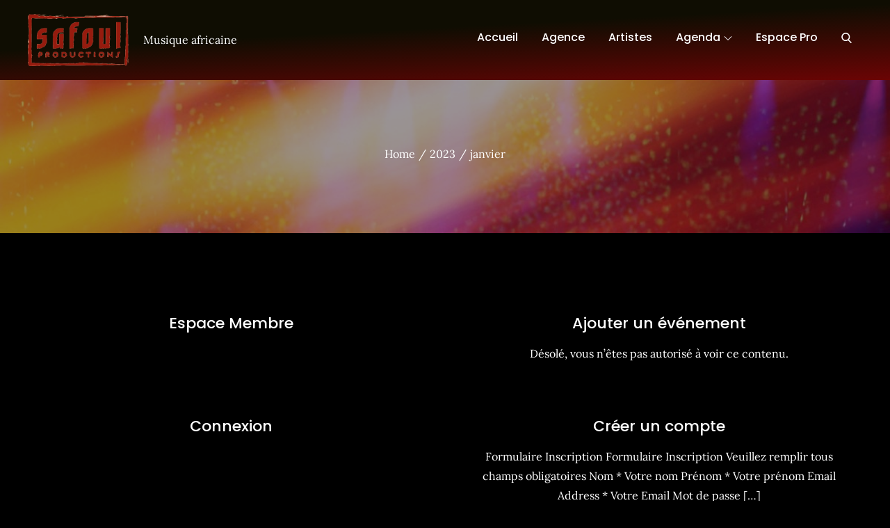

--- FILE ---
content_type: text/css
request_url: https://safoul-productions.com/wp-content/plugins/loginpress-login-widget/assets/css/style.css?ver=1.0.5
body_size: 48
content:
input#widget-loginpress-login-widget-2-avatar_size {
    width: 50px;
}
.loginpress-login-widget .loginpress_widget_error {
	color: #ae121e;
	background-color: #fbb1b7;
	border: 1px solid;
	margin: 1em 0;
	padding: 1em;
	font-size: 13px;
}


--- FILE ---
content_type: text/css
request_url: https://safoul-productions.com/wp-content/themes/safouprod-music-zone-child/style.css?ver=6.9
body_size: 383
content:
/*
Theme Name: SafouProd
Theme URI:  https://www.safoul-productions.com/safoul/articles
Author:     Asow
Author URI: http://asow.lwnprod.com/
Template:   music-zone
Version:    1.0
License:    GNU General Public License v2 or later
*/

@import url('https://fonts.googleapis.com/css2?family=Bungee+Spice&family=Roboto:wght@100&display=swap');


#page-site-header {
    padding: 100px 0;
    text-align: center;
    position: relative;
    background-color: #333;
    background-size: cover;
    background-position: 50%;
    margin-top: 100px;
}

#masthead {
    position: absolute;
    top: 0;
   background: #6b0404 !important;
background: linear-gradient(93deg,#6b0404 0%, #0f0d02 60%) !important;
background: -webkit-linear-gradient(93deg,#6b0404 0%, #0f0d02 60%) !important;
background: -moz-linear-gradient(93deg,#6b0404 0%, #0f0d02 60%)!important;

}
.wrapper {
    width: 100%;
    max-width: 1200px;
    margin: 0 auto;
    padding-left: 0px;
    padding-right: 0px;
}


--- FILE ---
content_type: text/javascript
request_url: https://safoul-productions.com/wp-content/plugins/loginpress-login-widget/assets/js/script.js?ver=1.0.5
body_size: 851
content:
(function($) {
  'use strict';

  $(function() {

    // Ajax Login
	 $('.loginpress-login-widget form').submit( function(e) {

     e.preventDefault();
     $( '.loginpress_widget_error' ).remove();

     var el       = $(this);
     var user_log = el.find('input[name="log"]').val();
	   var user_pwd = el.find('input[name="pwd"]').val();
     var remember = '';

     if ( ! user_log ) {

	    	el.prepend('<p class="loginpress_widget_error">' + loginpress_widget_params.empty_username + '</p>');
	    	return false;
	    }
	    if ( ! user_pwd ) {

			   el.prepend('<p class="loginpress_widget_error">' + loginpress_widget_params.empty_password + '</p>');
	    	return false;
	    }

      // Check for SSL/FORCE SSL LOGIN
  		if ( loginpress_widget_params.force_ssl_admin == 1 && loginpress_widget_params.is_ssl == 0 ) {
        return true;
      }

      if ( el.find( 'input[name="rememberme"]:checked' ).length > 0 ) {
	    	remember = el.find( 'input[name="rememberme"]:checked' ).val();
	    }

  		$.ajax({
  			url: loginpress_widget_params.ajaxurl,
  			data: {
    			action: 		   'loginpress_widget_login_process',
    			user_login: 	  user_log,
    			user_password: 	user_pwd,
    			remember: 		  remember,
    			redirect_to:	  el.find( 'input[name="redirect_to"]' ).val()
    		},
  			type: 'POST',
  			success: function( response ) {

          var result = jQuery.parseJSON( response );          

          if ( result.success == 1 ) {

  					window.location = result.redirect;
  				} else {

            if( result.invalid_username ) {

              el.prepend('<p class="loginpress_widget_error">' + loginpress_widget_params.invalid_username + '</p>');
            } else if ( result.incorrect_password ) {

              el.prepend('<p class="loginpress_widget_error">' + loginpress_widget_params.invalid_password + '</p>');
            } else if ( result.loginpress_use_email ) {

              el.prepend('<p class="loginpress_widget_error">' + loginpress_widget_params.invalid_email + '</p>');
            } else {

              el.prepend('<p class="loginpress_widget_error">' + result.llla_error + '</p>');
            }            

            // Redirect when locked out
            // if (result.llla_error.toLowerCase().includes('lockout')) {
            //   // window.location = el.find('input[name="redirect_to"]').val();
            //   $('#loginform)').css('dispaly', 'none');
            //   $('.pagenav.loginpress_widget_links)').css('dispaly', 'none');
            // }

  				}
  			}

  		});

    //  console.log(remember);
   });


  });
})(jQuery); // This invokes the function above and allows us to use '$' in place of 'jQuery' in our code.
